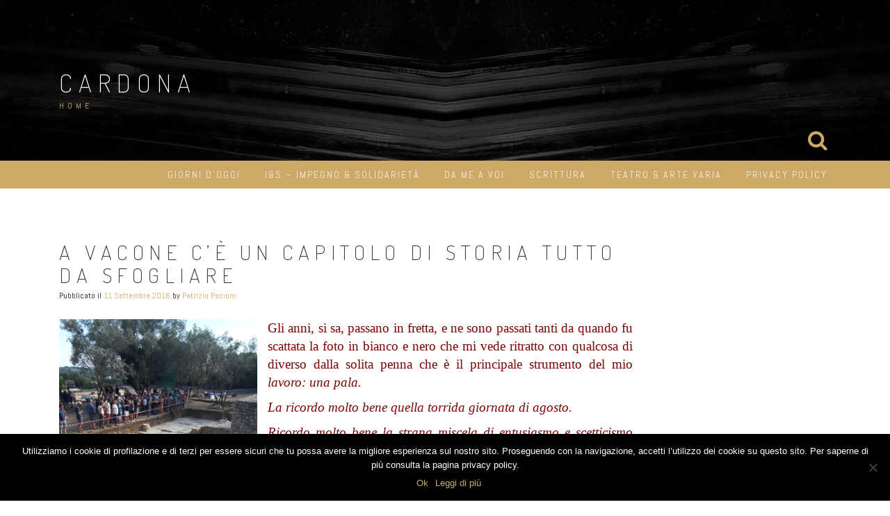

--- FILE ---
content_type: text/html; charset=UTF-8
request_url: https://cardona.patriziopacioni.com/a-vacone-ce-un-capitolo-di-storia-tutto-da-sfogliare/
body_size: 12936
content:
<!DOCTYPE html>
<html lang="it-IT">
<head>
<meta charset="UTF-8">
<meta name="viewport" content="width=device-width, initial-scale=1">
<link rel="profile" href="https://gmpg.org/xfn/11">
<link rel="pingback" href="https://cardona.patriziopacioni.com/xmlrpc.php">

<title>A Vacone c&#8217;è un capitolo di Storia tutto da sfogliare &#8211; Cardona</title>
<meta name='robots' content='max-image-preview:large' />
<link rel='dns-prefetch' href='//static.addtoany.com' />
<link rel='dns-prefetch' href='//fonts.googleapis.com' />
<link rel="alternate" type="application/rss+xml" title="Cardona &raquo; Feed" href="https://cardona.patriziopacioni.com/feed/" />
<link rel="alternate" type="application/rss+xml" title="Cardona &raquo; Feed dei commenti" href="https://cardona.patriziopacioni.com/comments/feed/" />
<script type="text/javascript">
/* <![CDATA[ */
window._wpemojiSettings = {"baseUrl":"https:\/\/s.w.org\/images\/core\/emoji\/15.0.3\/72x72\/","ext":".png","svgUrl":"https:\/\/s.w.org\/images\/core\/emoji\/15.0.3\/svg\/","svgExt":".svg","source":{"concatemoji":"https:\/\/cardona.patriziopacioni.com\/wp-includes\/js\/wp-emoji-release.min.js?ver=6.5.7"}};
/*! This file is auto-generated */
!function(i,n){var o,s,e;function c(e){try{var t={supportTests:e,timestamp:(new Date).valueOf()};sessionStorage.setItem(o,JSON.stringify(t))}catch(e){}}function p(e,t,n){e.clearRect(0,0,e.canvas.width,e.canvas.height),e.fillText(t,0,0);var t=new Uint32Array(e.getImageData(0,0,e.canvas.width,e.canvas.height).data),r=(e.clearRect(0,0,e.canvas.width,e.canvas.height),e.fillText(n,0,0),new Uint32Array(e.getImageData(0,0,e.canvas.width,e.canvas.height).data));return t.every(function(e,t){return e===r[t]})}function u(e,t,n){switch(t){case"flag":return n(e,"\ud83c\udff3\ufe0f\u200d\u26a7\ufe0f","\ud83c\udff3\ufe0f\u200b\u26a7\ufe0f")?!1:!n(e,"\ud83c\uddfa\ud83c\uddf3","\ud83c\uddfa\u200b\ud83c\uddf3")&&!n(e,"\ud83c\udff4\udb40\udc67\udb40\udc62\udb40\udc65\udb40\udc6e\udb40\udc67\udb40\udc7f","\ud83c\udff4\u200b\udb40\udc67\u200b\udb40\udc62\u200b\udb40\udc65\u200b\udb40\udc6e\u200b\udb40\udc67\u200b\udb40\udc7f");case"emoji":return!n(e,"\ud83d\udc26\u200d\u2b1b","\ud83d\udc26\u200b\u2b1b")}return!1}function f(e,t,n){var r="undefined"!=typeof WorkerGlobalScope&&self instanceof WorkerGlobalScope?new OffscreenCanvas(300,150):i.createElement("canvas"),a=r.getContext("2d",{willReadFrequently:!0}),o=(a.textBaseline="top",a.font="600 32px Arial",{});return e.forEach(function(e){o[e]=t(a,e,n)}),o}function t(e){var t=i.createElement("script");t.src=e,t.defer=!0,i.head.appendChild(t)}"undefined"!=typeof Promise&&(o="wpEmojiSettingsSupports",s=["flag","emoji"],n.supports={everything:!0,everythingExceptFlag:!0},e=new Promise(function(e){i.addEventListener("DOMContentLoaded",e,{once:!0})}),new Promise(function(t){var n=function(){try{var e=JSON.parse(sessionStorage.getItem(o));if("object"==typeof e&&"number"==typeof e.timestamp&&(new Date).valueOf()<e.timestamp+604800&&"object"==typeof e.supportTests)return e.supportTests}catch(e){}return null}();if(!n){if("undefined"!=typeof Worker&&"undefined"!=typeof OffscreenCanvas&&"undefined"!=typeof URL&&URL.createObjectURL&&"undefined"!=typeof Blob)try{var e="postMessage("+f.toString()+"("+[JSON.stringify(s),u.toString(),p.toString()].join(",")+"));",r=new Blob([e],{type:"text/javascript"}),a=new Worker(URL.createObjectURL(r),{name:"wpTestEmojiSupports"});return void(a.onmessage=function(e){c(n=e.data),a.terminate(),t(n)})}catch(e){}c(n=f(s,u,p))}t(n)}).then(function(e){for(var t in e)n.supports[t]=e[t],n.supports.everything=n.supports.everything&&n.supports[t],"flag"!==t&&(n.supports.everythingExceptFlag=n.supports.everythingExceptFlag&&n.supports[t]);n.supports.everythingExceptFlag=n.supports.everythingExceptFlag&&!n.supports.flag,n.DOMReady=!1,n.readyCallback=function(){n.DOMReady=!0}}).then(function(){return e}).then(function(){var e;n.supports.everything||(n.readyCallback(),(e=n.source||{}).concatemoji?t(e.concatemoji):e.wpemoji&&e.twemoji&&(t(e.twemoji),t(e.wpemoji)))}))}((window,document),window._wpemojiSettings);
/* ]]> */
</script>
<style id='wp-emoji-styles-inline-css' type='text/css'>

	img.wp-smiley, img.emoji {
		display: inline !important;
		border: none !important;
		box-shadow: none !important;
		height: 1em !important;
		width: 1em !important;
		margin: 0 0.07em !important;
		vertical-align: -0.1em !important;
		background: none !important;
		padding: 0 !important;
	}
</style>
<link rel='stylesheet' id='wp-block-library-css' href='https://cardona.patriziopacioni.com/wp-includes/css/dist/block-library/style.min.css?ver=6.5.7' type='text/css' media='all' />
<style id='classic-theme-styles-inline-css' type='text/css'>
/*! This file is auto-generated */
.wp-block-button__link{color:#fff;background-color:#32373c;border-radius:9999px;box-shadow:none;text-decoration:none;padding:calc(.667em + 2px) calc(1.333em + 2px);font-size:1.125em}.wp-block-file__button{background:#32373c;color:#fff;text-decoration:none}
</style>
<style id='global-styles-inline-css' type='text/css'>
body{--wp--preset--color--black: #000000;--wp--preset--color--cyan-bluish-gray: #abb8c3;--wp--preset--color--white: #ffffff;--wp--preset--color--pale-pink: #f78da7;--wp--preset--color--vivid-red: #cf2e2e;--wp--preset--color--luminous-vivid-orange: #ff6900;--wp--preset--color--luminous-vivid-amber: #fcb900;--wp--preset--color--light-green-cyan: #7bdcb5;--wp--preset--color--vivid-green-cyan: #00d084;--wp--preset--color--pale-cyan-blue: #8ed1fc;--wp--preset--color--vivid-cyan-blue: #0693e3;--wp--preset--color--vivid-purple: #9b51e0;--wp--preset--gradient--vivid-cyan-blue-to-vivid-purple: linear-gradient(135deg,rgba(6,147,227,1) 0%,rgb(155,81,224) 100%);--wp--preset--gradient--light-green-cyan-to-vivid-green-cyan: linear-gradient(135deg,rgb(122,220,180) 0%,rgb(0,208,130) 100%);--wp--preset--gradient--luminous-vivid-amber-to-luminous-vivid-orange: linear-gradient(135deg,rgba(252,185,0,1) 0%,rgba(255,105,0,1) 100%);--wp--preset--gradient--luminous-vivid-orange-to-vivid-red: linear-gradient(135deg,rgba(255,105,0,1) 0%,rgb(207,46,46) 100%);--wp--preset--gradient--very-light-gray-to-cyan-bluish-gray: linear-gradient(135deg,rgb(238,238,238) 0%,rgb(169,184,195) 100%);--wp--preset--gradient--cool-to-warm-spectrum: linear-gradient(135deg,rgb(74,234,220) 0%,rgb(151,120,209) 20%,rgb(207,42,186) 40%,rgb(238,44,130) 60%,rgb(251,105,98) 80%,rgb(254,248,76) 100%);--wp--preset--gradient--blush-light-purple: linear-gradient(135deg,rgb(255,206,236) 0%,rgb(152,150,240) 100%);--wp--preset--gradient--blush-bordeaux: linear-gradient(135deg,rgb(254,205,165) 0%,rgb(254,45,45) 50%,rgb(107,0,62) 100%);--wp--preset--gradient--luminous-dusk: linear-gradient(135deg,rgb(255,203,112) 0%,rgb(199,81,192) 50%,rgb(65,88,208) 100%);--wp--preset--gradient--pale-ocean: linear-gradient(135deg,rgb(255,245,203) 0%,rgb(182,227,212) 50%,rgb(51,167,181) 100%);--wp--preset--gradient--electric-grass: linear-gradient(135deg,rgb(202,248,128) 0%,rgb(113,206,126) 100%);--wp--preset--gradient--midnight: linear-gradient(135deg,rgb(2,3,129) 0%,rgb(40,116,252) 100%);--wp--preset--font-size--small: 13px;--wp--preset--font-size--medium: 20px;--wp--preset--font-size--large: 36px;--wp--preset--font-size--x-large: 42px;--wp--preset--spacing--20: 0.44rem;--wp--preset--spacing--30: 0.67rem;--wp--preset--spacing--40: 1rem;--wp--preset--spacing--50: 1.5rem;--wp--preset--spacing--60: 2.25rem;--wp--preset--spacing--70: 3.38rem;--wp--preset--spacing--80: 5.06rem;--wp--preset--shadow--natural: 6px 6px 9px rgba(0, 0, 0, 0.2);--wp--preset--shadow--deep: 12px 12px 50px rgba(0, 0, 0, 0.4);--wp--preset--shadow--sharp: 6px 6px 0px rgba(0, 0, 0, 0.2);--wp--preset--shadow--outlined: 6px 6px 0px -3px rgba(255, 255, 255, 1), 6px 6px rgba(0, 0, 0, 1);--wp--preset--shadow--crisp: 6px 6px 0px rgba(0, 0, 0, 1);}:where(.is-layout-flex){gap: 0.5em;}:where(.is-layout-grid){gap: 0.5em;}body .is-layout-flex{display: flex;}body .is-layout-flex{flex-wrap: wrap;align-items: center;}body .is-layout-flex > *{margin: 0;}body .is-layout-grid{display: grid;}body .is-layout-grid > *{margin: 0;}:where(.wp-block-columns.is-layout-flex){gap: 2em;}:where(.wp-block-columns.is-layout-grid){gap: 2em;}:where(.wp-block-post-template.is-layout-flex){gap: 1.25em;}:where(.wp-block-post-template.is-layout-grid){gap: 1.25em;}.has-black-color{color: var(--wp--preset--color--black) !important;}.has-cyan-bluish-gray-color{color: var(--wp--preset--color--cyan-bluish-gray) !important;}.has-white-color{color: var(--wp--preset--color--white) !important;}.has-pale-pink-color{color: var(--wp--preset--color--pale-pink) !important;}.has-vivid-red-color{color: var(--wp--preset--color--vivid-red) !important;}.has-luminous-vivid-orange-color{color: var(--wp--preset--color--luminous-vivid-orange) !important;}.has-luminous-vivid-amber-color{color: var(--wp--preset--color--luminous-vivid-amber) !important;}.has-light-green-cyan-color{color: var(--wp--preset--color--light-green-cyan) !important;}.has-vivid-green-cyan-color{color: var(--wp--preset--color--vivid-green-cyan) !important;}.has-pale-cyan-blue-color{color: var(--wp--preset--color--pale-cyan-blue) !important;}.has-vivid-cyan-blue-color{color: var(--wp--preset--color--vivid-cyan-blue) !important;}.has-vivid-purple-color{color: var(--wp--preset--color--vivid-purple) !important;}.has-black-background-color{background-color: var(--wp--preset--color--black) !important;}.has-cyan-bluish-gray-background-color{background-color: var(--wp--preset--color--cyan-bluish-gray) !important;}.has-white-background-color{background-color: var(--wp--preset--color--white) !important;}.has-pale-pink-background-color{background-color: var(--wp--preset--color--pale-pink) !important;}.has-vivid-red-background-color{background-color: var(--wp--preset--color--vivid-red) !important;}.has-luminous-vivid-orange-background-color{background-color: var(--wp--preset--color--luminous-vivid-orange) !important;}.has-luminous-vivid-amber-background-color{background-color: var(--wp--preset--color--luminous-vivid-amber) !important;}.has-light-green-cyan-background-color{background-color: var(--wp--preset--color--light-green-cyan) !important;}.has-vivid-green-cyan-background-color{background-color: var(--wp--preset--color--vivid-green-cyan) !important;}.has-pale-cyan-blue-background-color{background-color: var(--wp--preset--color--pale-cyan-blue) !important;}.has-vivid-cyan-blue-background-color{background-color: var(--wp--preset--color--vivid-cyan-blue) !important;}.has-vivid-purple-background-color{background-color: var(--wp--preset--color--vivid-purple) !important;}.has-black-border-color{border-color: var(--wp--preset--color--black) !important;}.has-cyan-bluish-gray-border-color{border-color: var(--wp--preset--color--cyan-bluish-gray) !important;}.has-white-border-color{border-color: var(--wp--preset--color--white) !important;}.has-pale-pink-border-color{border-color: var(--wp--preset--color--pale-pink) !important;}.has-vivid-red-border-color{border-color: var(--wp--preset--color--vivid-red) !important;}.has-luminous-vivid-orange-border-color{border-color: var(--wp--preset--color--luminous-vivid-orange) !important;}.has-luminous-vivid-amber-border-color{border-color: var(--wp--preset--color--luminous-vivid-amber) !important;}.has-light-green-cyan-border-color{border-color: var(--wp--preset--color--light-green-cyan) !important;}.has-vivid-green-cyan-border-color{border-color: var(--wp--preset--color--vivid-green-cyan) !important;}.has-pale-cyan-blue-border-color{border-color: var(--wp--preset--color--pale-cyan-blue) !important;}.has-vivid-cyan-blue-border-color{border-color: var(--wp--preset--color--vivid-cyan-blue) !important;}.has-vivid-purple-border-color{border-color: var(--wp--preset--color--vivid-purple) !important;}.has-vivid-cyan-blue-to-vivid-purple-gradient-background{background: var(--wp--preset--gradient--vivid-cyan-blue-to-vivid-purple) !important;}.has-light-green-cyan-to-vivid-green-cyan-gradient-background{background: var(--wp--preset--gradient--light-green-cyan-to-vivid-green-cyan) !important;}.has-luminous-vivid-amber-to-luminous-vivid-orange-gradient-background{background: var(--wp--preset--gradient--luminous-vivid-amber-to-luminous-vivid-orange) !important;}.has-luminous-vivid-orange-to-vivid-red-gradient-background{background: var(--wp--preset--gradient--luminous-vivid-orange-to-vivid-red) !important;}.has-very-light-gray-to-cyan-bluish-gray-gradient-background{background: var(--wp--preset--gradient--very-light-gray-to-cyan-bluish-gray) !important;}.has-cool-to-warm-spectrum-gradient-background{background: var(--wp--preset--gradient--cool-to-warm-spectrum) !important;}.has-blush-light-purple-gradient-background{background: var(--wp--preset--gradient--blush-light-purple) !important;}.has-blush-bordeaux-gradient-background{background: var(--wp--preset--gradient--blush-bordeaux) !important;}.has-luminous-dusk-gradient-background{background: var(--wp--preset--gradient--luminous-dusk) !important;}.has-pale-ocean-gradient-background{background: var(--wp--preset--gradient--pale-ocean) !important;}.has-electric-grass-gradient-background{background: var(--wp--preset--gradient--electric-grass) !important;}.has-midnight-gradient-background{background: var(--wp--preset--gradient--midnight) !important;}.has-small-font-size{font-size: var(--wp--preset--font-size--small) !important;}.has-medium-font-size{font-size: var(--wp--preset--font-size--medium) !important;}.has-large-font-size{font-size: var(--wp--preset--font-size--large) !important;}.has-x-large-font-size{font-size: var(--wp--preset--font-size--x-large) !important;}
.wp-block-navigation a:where(:not(.wp-element-button)){color: inherit;}
:where(.wp-block-post-template.is-layout-flex){gap: 1.25em;}:where(.wp-block-post-template.is-layout-grid){gap: 1.25em;}
:where(.wp-block-columns.is-layout-flex){gap: 2em;}:where(.wp-block-columns.is-layout-grid){gap: 2em;}
.wp-block-pullquote{font-size: 1.5em;line-height: 1.6;}
</style>
<link rel='stylesheet' id='cookie-notice-front-css' href='https://cardona.patriziopacioni.com/wp-content/plugins/cookie-notice/css/front.min.css?ver=2.4.16' type='text/css' media='all' />
<link rel='stylesheet' id='relia-style-css' href='https://cardona.patriziopacioni.com/wp-content/themes/relia/style.css?ver=6.5.7' type='text/css' media='all' />
<link rel='stylesheet' id='relia-font-primary-css' href='//fonts.googleapis.com/css?family=Dosis%3A200%2C300%2C400&#038;ver=1.2.0' type='text/css' media='all' />
<link rel='stylesheet' id='relia-font-secondary-css' href='//fonts.googleapis.com/css?family=Abel&#038;ver=1.2.0' type='text/css' media='all' />
<link rel='stylesheet' id='relia-font-body-css' href='//fonts.googleapis.com/css?family=Open+Sans%3A300%2C400italic%2C400&#038;ver=1.2.0' type='text/css' media='all' />
<link rel='stylesheet' id='bootstrap-css' href='https://cardona.patriziopacioni.com/wp-content/themes/relia/inc/css/bootstrap.min.css?ver=1.2.0' type='text/css' media='all' />
<link rel='stylesheet' id='fontawesome-css' href='https://cardona.patriziopacioni.com/wp-content/themes/relia/inc/css/font-awesome.css?ver=1.2.0' type='text/css' media='all' />
<link rel='stylesheet' id='slicknav-css' href='https://cardona.patriziopacioni.com/wp-content/themes/relia/inc/css/slicknav.min.css?ver=1.2.0' type='text/css' media='all' />
<link rel='stylesheet' id='animatecss-css' href='https://cardona.patriziopacioni.com/wp-content/themes/relia/inc/css/animate.css?ver=1.2.0' type='text/css' media='all' />
<link rel='stylesheet' id='relia-main-style-css' href='https://cardona.patriziopacioni.com/wp-content/themes/relia/inc/css/style.css?ver=1.2.0' type='text/css' media='all' />
<link rel='stylesheet' id='relia-template-css' href='https://cardona.patriziopacioni.com/wp-content/themes/relia/inc/css/temps/gold.css?ver=1.2.0' type='text/css' media='all' />
<link rel='stylesheet' id='addtoany-css' href='https://cardona.patriziopacioni.com/wp-content/plugins/add-to-any/addtoany.min.css?ver=1.16' type='text/css' media='all' />
<script type="text/javascript" id="addtoany-core-js-before">
/* <![CDATA[ */
window.a2a_config=window.a2a_config||{};a2a_config.callbacks=[];a2a_config.overlays=[];a2a_config.templates={};a2a_localize = {
	Share: "Condividi",
	Save: "Salva",
	Subscribe: "Abbonati",
	Email: "Email",
	Bookmark: "Segnalibro",
	ShowAll: "espandi",
	ShowLess: "comprimi",
	FindServices: "Trova servizi",
	FindAnyServiceToAddTo: "Trova subito un servizio da aggiungere",
	PoweredBy: "Powered by",
	ShareViaEmail: "Condividi via email",
	SubscribeViaEmail: "Iscriviti via email",
	BookmarkInYourBrowser: "Aggiungi ai segnalibri",
	BookmarkInstructions: "Premi Ctrl+D o \u2318+D per mettere questa pagina nei preferiti",
	AddToYourFavorites: "Aggiungi ai favoriti",
	SendFromWebOrProgram: "Invia da qualsiasi indirizzo email o programma di posta elettronica",
	EmailProgram: "Programma di posta elettronica",
	More: "Di più&#8230;",
	ThanksForSharing: "Grazie per la condivisione!",
	ThanksForFollowing: "Thanks for following!"
};
/* ]]> */
</script>
<script type="text/javascript" async src="https://static.addtoany.com/menu/page.js" id="addtoany-core-js"></script>
<script type="text/javascript" src="https://cardona.patriziopacioni.com/wp-includes/js/jquery/jquery.min.js?ver=3.7.1" id="jquery-core-js"></script>
<script type="text/javascript" src="https://cardona.patriziopacioni.com/wp-includes/js/jquery/jquery-migrate.min.js?ver=3.4.1" id="jquery-migrate-js"></script>
<script type="text/javascript" async src="https://cardona.patriziopacioni.com/wp-content/plugins/add-to-any/addtoany.min.js?ver=1.1" id="addtoany-jquery-js"></script>
<link rel="https://api.w.org/" href="https://cardona.patriziopacioni.com/wp-json/" /><link rel="alternate" type="application/json" href="https://cardona.patriziopacioni.com/wp-json/wp/v2/posts/1339" /><link rel="EditURI" type="application/rsd+xml" title="RSD" href="https://cardona.patriziopacioni.com/xmlrpc.php?rsd" />
<meta name="generator" content="WordPress 6.5.7" />
<link rel="canonical" href="https://cardona.patriziopacioni.com/a-vacone-ce-un-capitolo-di-storia-tutto-da-sfogliare/" />
<link rel='shortlink' href='https://cardona.patriziopacioni.com/?p=1339' />
<link rel="alternate" type="application/json+oembed" href="https://cardona.patriziopacioni.com/wp-json/oembed/1.0/embed?url=https%3A%2F%2Fcardona.patriziopacioni.com%2Fa-vacone-ce-un-capitolo-di-storia-tutto-da-sfogliare%2F" />
<link rel="alternate" type="text/xml+oembed" href="https://cardona.patriziopacioni.com/wp-json/oembed/1.0/embed?url=https%3A%2F%2Fcardona.patriziopacioni.com%2Fa-vacone-ce-un-capitolo-di-storia-tutto-da-sfogliare%2F&#038;format=xml" />
    <style type="text/css">
        
        body {
            font-size: 16px;
            font-family: Open Sans, sans-serif;
        }
        
        /* Header Bar Title */
        h1.header-title {
            font-size: 36px;
        }
    
        ul#primary-menu > li > a,
        ul.slicknav_nav > li > a {
            font-size: 14px;
        }
        
        /* Light Coloured Nav Items Toggle*/
                    
            ul#primary-menu li a,
            ul.slicknav_nav a {
                color: #efefef;
            }
            
            ul.slicknav_nav a:hover {
                color: #fff;
            }
            
                
        
        /* Primary Font Rules */
        h1, h2, h3, h4, h5, h6,
        h1.header-title,
        div.hero-overlay h2,
        button.dark-btn,
        address,
        div#search-form h4,
        p.footer,
        .front-page-content div.hero-overlay h2,
        .front-page-content h2.feature-content-title,
        section.features-section h2,
        section.features-section .feature-cta h3,
        section.features-section .feature-cta p,
        .recent-article h4,
        .recent-article h5 a,
        footer.entry-footer span.edit-link a,
        h2.comments-title,
        div#search-form form.search-form input[type="submit"],
        .woocommerce .woocommerce-message a.button,
        .woocommerce button.button,
        a.button.add_to_cart_button,
        a.button.product_type_variable,
        li.product a.added_to_cart,
        ul.products li.product h3,
        aside.widget_search input.search-field,
        aside.widget ul li a,
        h2.widget-title,
        .blog-post-overlay h2.post-title,
        .blog-index-content h2,
        p.form-submit input,
        div#comments div#respond h3,
        div.comment-metadata span.edit-link a,
        div.reply a,
        .archive .entry-content,
        .type-event header.post-header div.location,
        .type-event header.post-header div.date,
        .relia-service.col-sm-4 p,
        .relia-contact-info .row .col-sm-4 > div,
        .relia-pricing-table .subtitle,
        .relia-pricing-table .description,
        form#relia-contact-form label
        {
            font-family: Dosis, sans-serif;
        }
        aside.widget.woocommerce a.button,
        .woocommerce input[type="submit"] { font-family: Dosis, sans-serif !important; }
        
        
        /* Secondary Font Rules */
        p.header-description,
        .woocommerce div#reviews h3,
        .woocommerce-tabs ul.wc-tabs li,
        div.panel.wc-tab p,
        div.panel.wc-tab h2, 
        div.related.products h2,
        .woocommerce .product_meta,
        .woocommerce .quantity .qty,
        .woocommerce .woocommerce-review-link,
        .woocommerce .summary p,
        .woocommerce .product .onsale,
        .woocommerce ul.products li.product .price,
        p.woocommerce-result-count,
        nav.woocommerce-breadcrumb,
        aside.widget.woocommerce,
        aside.widget_text p,
        aside.widget_tag_cloud div.tagcloud a,
        aside.widget table th,
        aside.widget table td,
        aside.widget table caption,
        aside.widget ul li,
        .woocommerce div.cart-collaterals h2,
        .woocommerce a.added_to_cart,
        .woocommerce .woocommerce-message,
        div.homepage-page-content div.pagination-links,
        .woocommerce-cart .wc-proceed-to-checkout a.checkout-button,
        a.blog-post-read-more,
        div#comments div#respond form p 
        div.comment-metadata a,
        li.comment div.comment-author span.says,
        li.comment div.comment-author b,
        div.nav-links a,
        p.post-meta,
        div.entry-meta,
        footer.entry-footer,
        div#search-form form.search-form input[type="search"],
        ul.slicknav_nav > li > ul > li a,
        ul.slicknav_nav > li > a,
        ul#primary-menu li ul li a,
        ul#primary-menu li a,
        a.relia-cart,
        dl dd,
        dl dt,
        td, 
        th,
        form#relia-contact-form input[type="text"],
        form#relia-contact-form textarea,
        #relia-contact-form input.relia-button,
        #relia-contact-form .mail-sent,
        #relia-contact-form .mail-not-sent,
        .relia-callout a.relia-button,
        .relia-pricing-table .price,
        ul#relia-testimonials .testimonial-author,
        a.apply.secondary-button,
        .news-item div.date
        {
            font-family: Abel, sans-serif;
        }
        
        .recent-article h5 a {
            font-family: Abel, sans-serif !important;
        }
        
                    
        header#masthead section.page-header-block {
            background-color: #1c1c1c;
        }
        
        footer.site-footer {
            background-color: #1c1c1c;
        }

        div.col-md-12.hero-banner {
            height: 600px;
        }

        div#slider-content-overlay,
        div.col-md-12.hero-banner .hero-overlay {
            background-color: rgba(0,0,0,0.5);
        }

        div.hero-overlay h2,
        div#slider-content-overlay h2 { font-size: 50px; }

        div.big-hero-buttons button { font-size: 14px; }
        
                
                .front-page-content{ border-top: none !important }
                    
    </style>
    <link rel="icon" href="https://cardona.patriziopacioni.com/wp-content/uploads/2016/03/cropped-favicon-32x32.jpg" sizes="32x32" />
<link rel="icon" href="https://cardona.patriziopacioni.com/wp-content/uploads/2016/03/cropped-favicon-192x192.jpg" sizes="192x192" />
<link rel="apple-touch-icon" href="https://cardona.patriziopacioni.com/wp-content/uploads/2016/03/cropped-favicon-180x180.jpg" />
<meta name="msapplication-TileImage" content="https://cardona.patriziopacioni.com/wp-content/uploads/2016/03/cropped-favicon-270x270.jpg" />
<link rel="alternate" type="application/rss+xml" title="RSS" href="https://cardona.patriziopacioni.com/rsslatest.xml" /></head>

<body data-rsssl=1 class="post-template-default single single-post postid-1339 single-format-standard cookies-not-set group-blog">
<div id="page" class="hfeed site">
	<a class="skip-link screen-reader-text" href="#content">Salta al contenuto</a>

	<header id="masthead" class="site-header" role="banner">
            
                            <section class="page-header-block" style="background-image: url('https://cardona.patriziopacioni.com/wp-content/themes/relia/inc/images/page-header-bg.jpg');">
                            
                <div class="container">

                    <div class="row">

                        <div class="col-md-12 align-left">
                            
                            <h1 class="header-title wow fadeIn ">
                                <a href="https://cardona.patriziopacioni.com/">Cardona</a>
                            </h1>
                            
                            <a href="https://cardona.patriziopacioni.com/"><img src="https://cardona.patriziopacioni.com/wp-content/themes/relia/inc/images/relia-logo.png" alt="Cardona" 
                                style="height: 50px; width: auto;"
                                class="header-logo wow fadeIn relia-hidden"></a>

                            <p class="header-description wow fadeIn ">
                                Home                            </p>

                            <div class="search-and-cart fadeInRight ">
                               
                                
                                                                            <i class="fa fa-search"></i>                            
                                        
                                                                
                            </div>

                        </div>

                    </div>

                </div>

            </section>
            
            <section id="search-background">
                <div id="search-form" class="wow fadeInUp">
                    <div class="inner">
                        <form role="search" method="get" class="search-form" action="https://cardona.patriziopacioni.com/">
				<label>
					<span class="screen-reader-text">Ricerca per:</span>
					<input type="search" class="search-field" placeholder="Cerca &hellip;" value="" name="s" />
				</label>
				<input type="submit" class="search-submit" value="Cerca" />
			</form>                    </div>
                </div>
            </section>
            
            <nav class="main-nav main-navigation">
                <div class="container">
                    
                                        
                        <div class="menu-primario-container"><ul id="primary-menu" class="menu"><li id="menu-item-142" class="menu-item menu-item-type-taxonomy menu-item-object-category current-post-ancestor current-menu-parent current-post-parent menu-item-142"><a href="https://cardona.patriziopacioni.com/category/giorni-doggi/">Giorni d&#8217;oggi</a></li>
<li id="menu-item-143" class="menu-item menu-item-type-taxonomy menu-item-object-category menu-item-143"><a href="https://cardona.patriziopacioni.com/category/is-impegno-solidarieta/">I&#038;S &#8211; impegno &#038; solidarietà</a></li>
<li id="menu-item-145" class="menu-item menu-item-type-taxonomy menu-item-object-category menu-item-145"><a href="https://cardona.patriziopacioni.com/category/senza-categoria/da-me-a-voi/">Da me a Voi</a></li>
<li id="menu-item-146" class="menu-item menu-item-type-taxonomy menu-item-object-category menu-item-146"><a href="https://cardona.patriziopacioni.com/category/senza-categoria/scrittura/">Scrittura</a></li>
<li id="menu-item-147" class="menu-item menu-item-type-taxonomy menu-item-object-category menu-item-147"><a href="https://cardona.patriziopacioni.com/category/senza-categoria/teatro-e-arte-varia/">Teatro &#038; Arte varia</a></li>
<li id="menu-item-6801" class="menu-item menu-item-type-post_type menu-item-object-page menu-item-privacy-policy menu-item-6801"><a rel="privacy-policy" href="https://cardona.patriziopacioni.com/privacy-policy/">Privacy Policy</a></li>
</ul></div>
                                        
                </div>
            </nav>
            
	</header><!-- #masthead -->

	<div id="content" class="site-content">

    <div id="primary" class="content-area">
        
        <main id="main" class="site-main" role="main">

            <div class="container">

                <div class="row">

                    
                        <div class="col-sm-12">
                              

<div class="row">
    
        
    <div class="col-sm-9"> 

        <article id="post-1339" class="post-1339 post type-post status-publish format-standard has-post-thumbnail hentry category-giorni-doggi tag-augusto tag-bartolomeo-piazza tag-dylan-bloy tag-fons-blandusia tag-gary-d-farney tag-gelindo-cerroni tag-gerarchia-cardinalizia tag-giovanna-alvino tag-giulia-masci tag-latina-gens tag-latina-gens-il-castello-di-vacone tag-mattew-notarian tag-mecenate tag-ode-a-taliarco tag-orazio tag-ottaviano tag-patrizio-pacioni tag-pierino-petrucci tag-rutgers-university tag-soratte tag-the-upper-sabina-tiberina-project tag-vacone">

            <header class="post-header">

                <h2 class="post-title">A Vacone c&#8217;è un capitolo di Storia tutto da sfogliare</h2>
                                    <p class="post-meta">
                        <span class="posted-on">Pubblicato il <a href="https://cardona.patriziopacioni.com/a-vacone-ce-un-capitolo-di-storia-tutto-da-sfogliare/" rel="bookmark"><time class="entry-date published" datetime="2016-09-11T13:35:34+02:00">11 Settembre 2016</time><time class="updated" datetime="2016-09-11T15:46:06+02:00">11 Settembre 2016</time></a></span><span class="byline"> di <span class="author vcard"><a class="url fn n" href="https://cardona.patriziopacioni.com/author/editor/">Patrizio Pacioni</a></span></span>                            
                            by <span class="post-author"><a href="https://cardona.patriziopacioni.com/author/editor/" title="Articoli scritti da Patrizio Pacioni" rel="author">Patrizio Pacioni</a></span>
                                            </p>
                
            </header>

            <div class="post-content">

                <img width="2448" height="3264" src="https://cardona.patriziopacioni.com/wp-content/uploads/2016/09/Vac1.jpg" class="attachment-post-thumbnail size-post-thumbnail wp-post-image" alt="" decoding="async" fetchpriority="high" srcset="https://cardona.patriziopacioni.com/wp-content/uploads/2016/09/Vac1.jpg 2448w, https://cardona.patriziopacioni.com/wp-content/uploads/2016/09/Vac1-225x300.jpg 225w, https://cardona.patriziopacioni.com/wp-content/uploads/2016/09/Vac1-768x1024.jpg 768w" sizes="(max-width: 2448px) 100vw, 2448px" /><p style="text-align: justify;"><span style="color: #800000; font-family: georgia, palatino, serif; font-size: 14pt;">Gli anni, si sa, passano in fretta, e ne sono passati tanti da quando fu scattata la foto in bianco e nero che mi vede ritratto con qualcosa di diverso dalla solita penna che è il principale strumento del mio <em>lavoro: una pala.</em></span></p>
<p style="text-align: justify;"><em><span style="color: #800000; font-family: georgia, palatino, serif; font-size: 14pt;">La ricordo molto bene quella torrida giornata di agosto.</span></em></p>
<p style="text-align: justify;"><em><span style="color: #800000; font-family: georgia, palatino, serif; font-size: 14pt;">Ricordo molto bene la strana miscela di entusiasmo e scetticismo con la quale mi avvicinai a quegli scavi, all&#8217;epoca a uno stato troppo embrionale per intuire il tesoro inglobato, nel corso dei secoli, dalla bella campagna sabina.</span></em></p>
<p style="text-align: justify;"><em><span style="color: #800000; font-family: georgia, palatino, serif; font-size: 14pt;">Dopo di allora, per fortuna, ai ragazzotti pieni di buona volontà ma poveri (poverissimi) di conoscenze e professionalità come me e come i miei amici, che cercavano di fare del proprio meglio  intorno a quella &#8220;buca&#8221;, si sono avvicendati studiosi ed esperti, per fortuna. E ciò che sta venendo fuori dal loro lavoro, ne sono certo, permetterà la messa in luce e la valorizzazione di un sito archeologico straordinario capace di aggiungere qualcosa d&#8217;importante a quanto già noto dell&#8217;Antica Roma.</span></em></p>
<p style="text-align: justify;"><em><span style="color: #800000; font-family: georgia, palatino, serif; font-size: 14pt;">Ora, però, lascio la parola all&#8217;amico<strong> Pierino Petrucci</strong> che, al contrario di me, non si è fermato a quel lontano pomeriggio agostano ma è andato avanti, seguendo da vicino, passo per passo, quell&#8217;appassionante avventura archeologica che, ne sono sicuro, si risolverà alla fine in uno straordinario successo per il patrimonio storico/culturale nazionale e non solo.</span></em></p>
<p style="text-align: justify;"><em><span style="color: #800000; font-family: georgia, palatino, serif; font-size: 14pt;">Patrizio Pacioni</span></em></p>
<p style="text-align: center;"><span style="color: #800000; font-size: 8pt; font-family: 'arial black', sans-serif; background-color: #ffcc99;"><img decoding="async" class="aligncenter" src="https://cardona.patriziopacioni.com/wp-content/uploads/2016/09/Vac1-768x1024.jpg" />Villa Romana di Vacone (Rieti)</span></p>
<p style="text-align: justify;"><span style="color: #800000; font-size: 14pt; font-family: georgia, palatino, serif;">Il toponimo &#8220;le Grotti&#8221;,  l&#8217;area dove si trovano i resti della Villa Romana di Vacone, dimostra che da sempre si è a conoscenza di imponenti ruderi esistenti in questa zona. Molte persone si sono interessati a questi resti romani. Cercatori di oro, sesterzi, baiocchi. Improvvisati archeologi, come un giovane Patrizio Pacioni…</span></p>
<p><span style="color: #800000; font-size: 14pt; font-family: georgia, palatino, serif;"><img decoding="async" class="aligncenter" src="https://cardona.patriziopacioni.com/wp-content/uploads/2016/09/Vac2-1024x693.jpg" /></span></p>
<p style="text-align: justify;"><span style="color: #800000; font-size: 14pt; font-family: georgia, palatino, serif;">Per fortuna il sito ha interessato anche molti studiosi. Scrive Bartolomeo Piazza nel suo libro <span style="text-decoration: underline;">Gerarchia Cardinalizia</span> (edito nel 1703):</span></p>
<p style="text-align: justify;"><span style="color: #800000; font-size: 14pt; font-family: georgia, palatino, serif;"> .<em>..u</em><em>na </em>(grotta) <em>lunga tutta d&#8217;un filo palmi 190 e larga 30, sopra le quali vegetano piante e olivi&#8230;sono muraglie fortissime e ancora intiere,  e si mantengono con la sua fine incrostatura. Vi sono trovate più volte pietre con lettere intagliate, in una delle quali era inciso a lettere di mezzo palmo: </em></span></p>
<p style="text-align: center;"><span style="color: #800000; font-size: 14pt; font-family: georgia, palatino, serif;">MOECEN BENEFACT.</span></p>
<p style="text-align: justify;"><span style="color: #800000; font-size: 14pt; font-family: georgia, palatino, serif;"><em> In un’altra compare quest&#8217;altra significativa scritta:</em></span></p>
<p style="text-align: center;"><span style="color: #800000; font-size: 14pt; font-family: georgia, palatino, serif;">C. OCTAVIANUS AUG. LI OCTAVIANUS.</span></p>
<p style="text-align: justify;"><span style="color: #800000; font-size: 14pt; font-family: georgia, palatino, serif;"><em> </em>Il ritrovamento della pietra la prima scritta riportata, la vista del Soratte (monte di cui Orazio scriveva nella sua <span style="text-decoration: underline;">Ode a Taliarco</span>), la presenza in zona di una fonte chiamata Blandusia, anche essa cantata dal poeta, hanno fatto ritenere al Piazza che questa fosse la villa del poeta.</span></p>
<p style="text-align: justify;"><span style="color: #800000; font-size: 14pt; font-family: georgia, palatino, serif;">Il Guattani successivamente, visitando questo luogo e osservando i <em>muri magnifici e raddoppiati</em>, dopo un attento esame ritenne che queste rovine fossero il tempio della Dea Vacuna.</span></p>
<p style="text-align: justify;"><span style="color: #800000; font-size: 14pt; font-family: georgia, palatino, serif;">Nel 1932 Gelindo Cerroni così scrive relativamente a questo sito, in <span style="text-decoration: underline;">Latina Gens- Il Castello di Vacone</span>: <em>Sul margine di una via campestre&#8230;si vedono tutt&#8217;ora, considerevoli avanzi di grandiose costruzioni e di un antichissimo muro.</em></span></p>
<p style="text-align: justify;"><span style="color: #800000; font-size: 14pt; font-family: georgia, palatino, serif;">Nel 1970, a seguito dei lavori effettuati per la sistemazione del tracciato della strada che conduce al paese, venne riportato alla luce un muro in opera incerta e una nicchia semicircolare<em>, identificate allora come antiche terme </em>(dal libro <span style="text-decoration: underline;">Vacone</span>, di Giovanna Alvino) .</span></p>
<p style="text-align: justify;"><span style="color: #800000; font-size: 14pt; font-family: georgia, palatino, serif;"><img decoding="async" class="aligncenter" src="https://cardona.patriziopacioni.com/wp-content/uploads/2016/09/Vac3-768x1024.jpg" /></span></p>
<p style="text-align: justify;"><span style="color: #800000; font-size: 14pt; font-family: georgia, palatino, serif;">Negli anni 1986/87 la Sovraintendenza  condusse un intervento  di conservazione e restauro delle antiche strutture; vennero alla luce  impianti produttivi della villa, furono effettuati interventi di restauro del criptoportico inferiore e  superiore. Sopra a quello inferiore è stato  <em>trovato un pavimento a musivo, formato da quadrati, delimitati da tessere bianche sulle quali si imposta una file di tessere nere </em>(dallo stesso libro). Dall&#8217;estate del 2012, nell&#8217;ambito di un più ampio progetto denominato &#8220;<span style="text-decoration: underline;">The Upper Sabina Tiberina Project</span>&#8220;, la villa romana di Vacone è stata interessata allo scavo condotto dalla Rutgers University (USA). Partendo dalle due soglie visibili sopra il criptoportico inferiore, in questi anni sono state  riportate alla luce numerose stanze ornate da stupendi mosaici e intonaci.</span></p>
<p><span style="color: #800000; font-size: 14pt; font-family: georgia, palatino, serif;"><img decoding="async" class="aligncenter" src="https://cardona.patriziopacioni.com/wp-content/uploads/2016/09/Vac4-1024x687.jpg" /></span></p>
<p style="text-align: justify;"><span style="color: #800000; font-size: 14pt; font-family: georgia, palatino, serif;">Gli scavi sono ancora in corso e non è possibile descrivere in questo contesto le scoperte effettuate. Ci limitiamo, pertanto, a riportare che nell&#8217;ultima campagna di scavo (2016) è stato rinvenuto, oltre ad altri splendidi mosaici, un terzo criptoportico, ancora da esplorare, che dovrebbe collegare perpendicolarmente i due criptoportici già conosciuti.</span></p>
<p><span style="color: #800000; font-size: 14pt; font-family: georgia, palatino, serif;"><img decoding="async" class="aligncenter" src="https://cardona.patriziopacioni.com/wp-content/uploads/2016/09/Vac5-768x1024.jpg" /></span></p>
<p style="text-align: justify;"><span style="color: #800000; font-size: 14pt; font-family: georgia, palatino, serif;">Relativamente alla datazione della villa, si legge sulla relazione alla prima campagna di scavo  (a cura di Dylan Bloy, Giulia Masci, Gary D. Farney, Mattew Notarian)<em>: </em></span></p>
<p style="text-align: justify;"><span style="color: #800000; font-size: 14pt; font-family: georgia, palatino, serif;"><em>A oggi… gli scavi rivelano l&#8217;esistenza di due distinte fasi della villa&#8230;una risalente alla prima età imperiale, molto probabilmente in età augustea o giulio claudia&#8230;la seconda sembra supportare una datazione al 1 sec a. C. La cronologia resta tuttavia da accertare e dovrà essere ulteriormente confermata.</em></span></p>
<p style="text-align: right;"><strong><span style="color: #800000; font-size: 14pt; font-family: georgia, palatino, serif;"><img decoding="async" class="" src="https://cardona.patriziopacioni.com/wp-content/uploads/2016/09/Vacuna.jpg" width="150" height="104" />  Pierino Petrucci</span></strong></p>
<div class="addtoany_share_save_container addtoany_content addtoany_content_bottom"><div class="a2a_kit a2a_kit_size_32 addtoany_list" data-a2a-url="https://cardona.patriziopacioni.com/a-vacone-ce-un-capitolo-di-storia-tutto-da-sfogliare/" data-a2a-title="A Vacone c’è un capitolo di Storia tutto da sfogliare"><a class="a2a_button_facebook" href="https://www.addtoany.com/add_to/facebook?linkurl=https%3A%2F%2Fcardona.patriziopacioni.com%2Fa-vacone-ce-un-capitolo-di-storia-tutto-da-sfogliare%2F&amp;linkname=A%20Vacone%20c%E2%80%99%C3%A8%20un%20capitolo%20di%20Storia%20tutto%20da%20sfogliare" title="Facebook" rel="nofollow noopener" target="_blank"></a><a class="a2a_button_twitter" href="https://www.addtoany.com/add_to/twitter?linkurl=https%3A%2F%2Fcardona.patriziopacioni.com%2Fa-vacone-ce-un-capitolo-di-storia-tutto-da-sfogliare%2F&amp;linkname=A%20Vacone%20c%E2%80%99%C3%A8%20un%20capitolo%20di%20Storia%20tutto%20da%20sfogliare" title="Twitter" rel="nofollow noopener" target="_blank"></a><a class="a2a_button_whatsapp" href="https://www.addtoany.com/add_to/whatsapp?linkurl=https%3A%2F%2Fcardona.patriziopacioni.com%2Fa-vacone-ce-un-capitolo-di-storia-tutto-da-sfogliare%2F&amp;linkname=A%20Vacone%20c%E2%80%99%C3%A8%20un%20capitolo%20di%20Storia%20tutto%20da%20sfogliare" title="WhatsApp" rel="nofollow noopener" target="_blank"></a><a class="a2a_button_wordpress" href="https://www.addtoany.com/add_to/wordpress?linkurl=https%3A%2F%2Fcardona.patriziopacioni.com%2Fa-vacone-ce-un-capitolo-di-storia-tutto-da-sfogliare%2F&amp;linkname=A%20Vacone%20c%E2%80%99%C3%A8%20un%20capitolo%20di%20Storia%20tutto%20da%20sfogliare" title="WordPress" rel="nofollow noopener" target="_blank"></a><a class="a2a_button_evernote" href="https://www.addtoany.com/add_to/evernote?linkurl=https%3A%2F%2Fcardona.patriziopacioni.com%2Fa-vacone-ce-un-capitolo-di-storia-tutto-da-sfogliare%2F&amp;linkname=A%20Vacone%20c%E2%80%99%C3%A8%20un%20capitolo%20di%20Storia%20tutto%20da%20sfogliare" title="Evernote" rel="nofollow noopener" target="_blank"></a><a class="a2a_button_pinterest" href="https://www.addtoany.com/add_to/pinterest?linkurl=https%3A%2F%2Fcardona.patriziopacioni.com%2Fa-vacone-ce-un-capitolo-di-storia-tutto-da-sfogliare%2F&amp;linkname=A%20Vacone%20c%E2%80%99%C3%A8%20un%20capitolo%20di%20Storia%20tutto%20da%20sfogliare" title="Pinterest" rel="nofollow noopener" target="_blank"></a><a class="a2a_button_tumblr" href="https://www.addtoany.com/add_to/tumblr?linkurl=https%3A%2F%2Fcardona.patriziopacioni.com%2Fa-vacone-ce-un-capitolo-di-storia-tutto-da-sfogliare%2F&amp;linkname=A%20Vacone%20c%E2%80%99%C3%A8%20un%20capitolo%20di%20Storia%20tutto%20da%20sfogliare" title="Tumblr" rel="nofollow noopener" target="_blank"></a><a class="a2a_button_myspace" href="https://www.addtoany.com/add_to/myspace?linkurl=https%3A%2F%2Fcardona.patriziopacioni.com%2Fa-vacone-ce-un-capitolo-di-storia-tutto-da-sfogliare%2F&amp;linkname=A%20Vacone%20c%E2%80%99%C3%A8%20un%20capitolo%20di%20Storia%20tutto%20da%20sfogliare" title="MySpace" rel="nofollow noopener" target="_blank"></a><a class="a2a_button_linkedin" href="https://www.addtoany.com/add_to/linkedin?linkurl=https%3A%2F%2Fcardona.patriziopacioni.com%2Fa-vacone-ce-un-capitolo-di-storia-tutto-da-sfogliare%2F&amp;linkname=A%20Vacone%20c%E2%80%99%C3%A8%20un%20capitolo%20di%20Storia%20tutto%20da%20sfogliare" title="LinkedIn" rel="nofollow noopener" target="_blank"></a><a class="a2a_dd addtoany_share_save addtoany_share" href="https://www.addtoany.com/share"></a></div></div>                
            </div>

            <footer class="entry-footer">
                <span class="cat-links">Pubblicato in <a href="https://cardona.patriziopacioni.com/category/giorni-doggi/" rel="category tag">Giorni d'oggi</a></span><span class="tags-links">Taggato <a href="https://cardona.patriziopacioni.com/tag/augusto/" rel="tag">Augusto</a>, <a href="https://cardona.patriziopacioni.com/tag/bartolomeo-piazza/" rel="tag">Bartolomeo Piazza</a>, <a href="https://cardona.patriziopacioni.com/tag/dylan-bloy/" rel="tag">Dylan Bloy</a>, <a href="https://cardona.patriziopacioni.com/tag/fons-blandusia/" rel="tag">Fons Blandusia</a>, <a href="https://cardona.patriziopacioni.com/tag/gary-d-farney/" rel="tag">Gary D. Farney</a>, <a href="https://cardona.patriziopacioni.com/tag/gelindo-cerroni/" rel="tag">Gelindo Cerroni</a>, <a href="https://cardona.patriziopacioni.com/tag/gerarchia-cardinalizia/" rel="tag">Gerarchia Cardinalizia</a>, <a href="https://cardona.patriziopacioni.com/tag/giovanna-alvino/" rel="tag">Giovanna Alvino</a>, <a href="https://cardona.patriziopacioni.com/tag/giulia-masci/" rel="tag">Giulia Masci</a>, <a href="https://cardona.patriziopacioni.com/tag/latina-gens/" rel="tag">Latina Gens</a>, <a href="https://cardona.patriziopacioni.com/tag/latina-gens-il-castello-di-vacone/" rel="tag">Latina Gens- Il Castello di Vacone</a>, <a href="https://cardona.patriziopacioni.com/tag/mattew-notarian/" rel="tag">Mattew Notarian</a>, <a href="https://cardona.patriziopacioni.com/tag/mecenate/" rel="tag">Mecenate</a>, <a href="https://cardona.patriziopacioni.com/tag/ode-a-taliarco/" rel="tag">Ode a Taliarco</a>, <a href="https://cardona.patriziopacioni.com/tag/orazio/" rel="tag">Orazio</a>, <a href="https://cardona.patriziopacioni.com/tag/ottaviano/" rel="tag">Ottaviano</a>, <a href="https://cardona.patriziopacioni.com/tag/patrizio-pacioni/" rel="tag">Patrizio Pacioni</a>, <a href="https://cardona.patriziopacioni.com/tag/pierino-petrucci/" rel="tag">Pierino Petrucci</a>, <a href="https://cardona.patriziopacioni.com/tag/rutgers-university/" rel="tag">Rutgers University</a>, <a href="https://cardona.patriziopacioni.com/tag/soratte/" rel="tag">Soratte</a>, <a href="https://cardona.patriziopacioni.com/tag/the-upper-sabina-tiberina-project/" rel="tag">The Upper Sabina Tiberina Project</a>, <a href="https://cardona.patriziopacioni.com/tag/vacone/" rel="tag">Vacone</a></span>            </footer>

        </article>

    </div>
    
    
        
<div class="col-sm-3" id="relia-sidebar">
    <div id="secondary" class="widget-area" role="complementary">
        <aside id="widget-shinystat-5" class="widget wp-shinystat"><!-- Inizio Codice ShinyStat -->
<script type="text/javascript" src="//codice.shinystat.com/cgi-bin/getcod.cgi?USER=Vigorito"></script>
<noscript>
<a href="http://www.shinystat.com/it/" target="_top">
<img src="//www.shinystat.com/cgi-bin/shinystat.cgi?USER=Vigorito" alt="Statistiche" style="border:0px" /></a>
</noscript>
<!-- Fine Codice ShinyStat --></aside>    </div>
</div>
    
</div>


                        </div>

                        <div class="col-sm-12">
                            
	<nav class="navigation post-navigation" aria-label="Articoli">
		<h2 class="screen-reader-text">Navigazione articoli</h2>
		<div class="nav-links"><div class="nav-previous"><a href="https://cardona.patriziopacioni.com/uno-scenario-da-brividi-di-pura-emozione/" rel="prev">Uno scenario da brividi&#8230; di pura emozione</a></div><div class="nav-next"><a href="https://cardona.patriziopacioni.com/post-it-3-per-tiziana-qualcuno-dovra-pagare-il-conto/" rel="next">Post-it (3) &#8211; Per Tiziana qualcuno dovrà pagare il conto</a></div></div>
	</nav>                                                    </div>
                            
                    
                </div><!-- row -->

            </div><!-- container --> 

        </main><!-- #main -->
    </div><!-- #primary -->

</div><!-- #content -->

    <footer id="colophon" class="site-footer" role="contentinfo" style="background-image: url(https://cardona.patriziopacioni.com/wp-content/themes/relia/inc/images/page-header-bg.jpg);">
    
        <div class="container">

            <div class="row">

                <div class="col-md-12">

                        
    <div class="wow fadeIn">

        <div class="social-icons">
            
                            <a class="link-facebook" href="https://www.facebook.com/patrizio.pacioni.1" target="_BLANK">
                    <i class="fa fa-facebook"></i>
                </a>
            
                            <a class="link-twitter" href="https://twitter.com/ppacioni" target="_BLANK">
                    <i class="fa fa-twitter"></i>
                </a>
            
            
                            <a class="link-linkedin" href="https://www.linkedin.com/in/patrizio-pacioni-02529b3b/?trk=hp-identity-name" target="_BLANK">
                    <i class="fa fa-linkedin-square"></i>
                </a>
            
                            <a class="link-youtube" href="https://www.youtube.com/user/Patwriter2010" target="_BLANK">
                    <i class="fa fa-youtube"></i>
                </a>
                        
            
                        
                        
            
        </div>

        <p class="footer">
            Designed by Smartcat <img src="https://cardona.patriziopacioni.com/wp-content/themes/relia/inc/images/smartcat-30x33.png" alt="Smartcat">
        </p>
        
        <div class="payment-icons">

            
            
            
            
        </div>

        <div class="site-info">
            © Cardona di Patrizio Pacioni        </div>

    </div>

    
                </div>

            </div>

        </div>

    </footer>

</div><!-- #page -->

<script type="text/javascript" id="cookie-notice-front-js-before">
/* <![CDATA[ */
var cnArgs = {"ajaxUrl":"https:\/\/cardona.patriziopacioni.com\/wp-admin\/admin-ajax.php","nonce":"a7b3717c9c","hideEffect":"fade","position":"bottom","onScroll":true,"onScrollOffset":100,"onClick":true,"cookieName":"cookie_notice_accepted","cookieTime":2592000,"cookieTimeRejected":2592000,"globalCookie":false,"redirection":false,"cache":false,"revokeCookies":false,"revokeCookiesOpt":"automatic"};
/* ]]> */
</script>
<script type="text/javascript" src="https://cardona.patriziopacioni.com/wp-content/plugins/cookie-notice/js/front.min.js?ver=2.4.16" id="cookie-notice-front-js"></script>
<script type="text/javascript" src="https://cardona.patriziopacioni.com/wp-content/themes/relia/inc/js/jquery.slicknav.min.js?ver=1.2.0" id="slicknav-js"></script>
<script type="text/javascript" src="https://cardona.patriziopacioni.com/wp-content/themes/relia/inc/js/wow.min.js?ver=1.2.0" id="wow-js"></script>
<script type="text/javascript" src="https://cardona.patriziopacioni.com/wp-content/themes/relia/inc/js/stellar.min.js?ver=1.2.0" id="stellar-js"></script>
<script type="text/javascript" src="https://cardona.patriziopacioni.com/wp-content/themes/relia/inc/js/custom.js?ver=1.2.0" id="relia-custom-js"></script>

		<!-- Cookie Notice plugin v2.4.16 by Hu-manity.co https://hu-manity.co/ -->
		<div id="cookie-notice" role="dialog" class="cookie-notice-hidden cookie-revoke-hidden cn-position-bottom" aria-label="Cookie Notice" style="background-color: rgba(0,0,0,1);"><div class="cookie-notice-container" style="color: #fff"><span id="cn-notice-text" class="cn-text-container">Utilizziamo i cookie di profilazione e di terzi per essere sicuri che tu possa avere la migliore esperienza sul nostro sito. Proseguendo con la navigazione, accetti l’utilizzo dei cookie su questo sito. Per saperne di più consulta la pagina privacy policy.</span><span id="cn-notice-buttons" class="cn-buttons-container"><a href="#" id="cn-accept-cookie" data-cookie-set="accept" class="cn-set-cookie cn-button cn-button-custom button" aria-label="Ok">Ok</a><a href="https://cardona.patriziopacioni.com/privacy-policy/" target="_blank" id="cn-more-info" class="cn-more-info cn-button cn-button-custom button" aria-label="Leggi di più">Leggi di più</a></span><span id="cn-close-notice" data-cookie-set="accept" class="cn-close-icon" title="No"></span></div>
			
		</div>
		<!-- / Cookie Notice plugin -->
</body>
</html>
